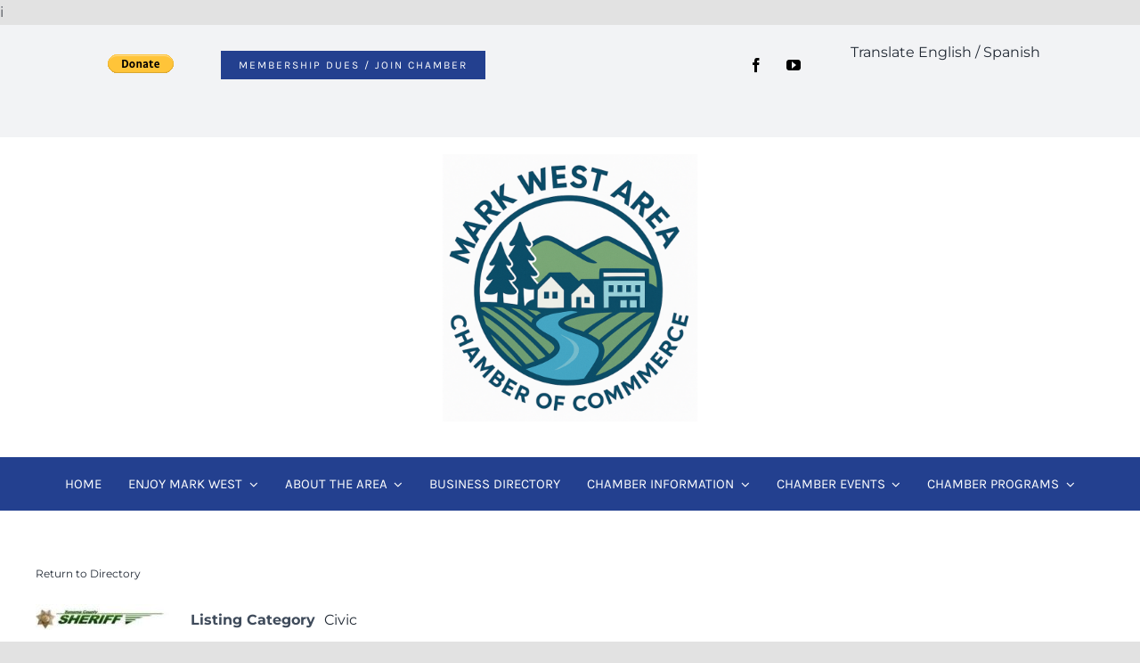

--- FILE ---
content_type: text/html; charset=UTF-8
request_url: https://markwest.org/business-directory/sonoma-county-sheriffs-office/
body_size: 15311
content:
<!DOCTYPE html>
<html class="avada-html-layout-wide avada-html-header-position-top" lang="en-US" prefix="og: http://ogp.me/ns# fb: http://ogp.me/ns/fb#">
<head>
	<meta http-equiv="X-UA-Compatible" content="IE=edge" />
	<meta http-equiv="Content-Type" content="text/html; charset=utf-8"/>
	<meta name="viewport" content="width=device-width, initial-scale=1" />
	<title>Sonoma County Sheriff&#8217;s Office &#8211; Mark West Chamber</title>
<meta name='robots' content='max-image-preview:large' />
<script>window._wca = window._wca || [];</script>
<link rel='dns-prefetch' href='//translate.google.com' />
<link rel='dns-prefetch' href='//stats.wp.com' />
<link rel="alternate" type="application/rss+xml" title="Mark West Chamber &raquo; Feed" href="https://markwest.org/feed/" />
<link rel="alternate" type="application/rss+xml" title="Mark West Chamber &raquo; Comments Feed" href="https://markwest.org/comments/feed/" />
<link rel="alternate" type="text/calendar" title="Mark West Chamber &raquo; iCal Feed" href="https://markwest.org/events/?ical=1" />
								<link rel="icon" href="https://markwest.org/wp-content/uploads/2021/10/mwc-favicon-1.png" type="image/png" />
		
		
		
				<link rel="alternate" title="oEmbed (JSON)" type="application/json+oembed" href="https://markwest.org/wp-json/oembed/1.0/embed?url=https%3A%2F%2Fmarkwest.org%2Fbusiness-directory%2Fsonoma-county-sheriffs-office%2F" />
<link rel="alternate" title="oEmbed (XML)" type="text/xml+oembed" href="https://markwest.org/wp-json/oembed/1.0/embed?url=https%3A%2F%2Fmarkwest.org%2Fbusiness-directory%2Fsonoma-county-sheriffs-office%2F&#038;format=xml" />
				
		<meta property="og:locale" content="en_US"/>
		<meta property="og:type" content="article"/>
		<meta property="og:site_name" content="Mark West Chamber"/>
		<meta property="og:title" content="  Sonoma County Sheriff&#8217;s Office"/>
				<meta property="og:url" content="https://markwest.org/business-directory/sonoma-county-sheriffs-office/"/>
													<meta property="article:modified_time" content="2021-07-02T21:06:45+00:00"/>
											<meta property="og:image" content="https://markwest.org/wp-content/uploads/2021/07/soco-sheriffs.jpg"/>
		<meta property="og:image:width" content="272"/>
		<meta property="og:image:height" content="53"/>
		<meta property="og:image:type" content="image/jpeg"/>
				<style id='wp-img-auto-sizes-contain-inline-css' type='text/css'>
img:is([sizes=auto i],[sizes^="auto," i]){contain-intrinsic-size:3000px 1500px}
/*# sourceURL=wp-img-auto-sizes-contain-inline-css */
</style>
<link rel='stylesheet' id='google-language-translator-css' href='https://markwest.org/wp-content/plugins/google-language-translator/css/style.css?ver=6.0.20' type='text/css' media='' />
<style id='woocommerce-inline-inline-css' type='text/css'>
.woocommerce form .form-row .required { visibility: visible; }
/*# sourceURL=woocommerce-inline-inline-css */
</style>
<link rel='stylesheet' id='brands-styles-css' href='https://markwest.org/wp-content/plugins/woocommerce/assets/css/brands.css?ver=10.3.7' type='text/css' media='all' />
<link rel='stylesheet' id='wpbdp-widgets-css' href='https://markwest.org/wp-content/plugins/business-directory-plugin/assets/css/widgets.min.css?ver=6.4.20' type='text/css' media='all' />
<link rel='stylesheet' id='wpbdp-base-css-css' href='https://markwest.org/wp-content/plugins/business-directory-plugin/assets/css/wpbdp.min.css?ver=6.4.20' type='text/css' media='all' />
<style id='wpbdp-base-css-inline-css' type='text/css'>
html,body{--bd-main-color:#32373c;--bd-main-color-20:#569AF633;--bd-main-color-8:#569AF614;--bd-thumbnail-width:150px;--bd-thumbnail-height:150px;--bd-button-text-color:#fff;--bd-button-bg-color:#32373c;--bd-button-padding-left:calc(1.333em + 2px);--bd-button-padding-top:calc(0.667em + 2px);}.wpbdp-with-button-styles .wpbdp-checkout-submit input[type="submit"],.wpbdp-with-button-styles .wpbdp-ratings-reviews input[type="submit"],.wpbdp-with-button-styles .comment-form input[type="submit"],.wpbdp-with-button-styles .wpbdp-main-box input[type="submit"],.wpbdp-with-button-styles .listing-actions a.wpbdp-button,.wpbdp-with-button-styles .wpbdp-button-secondary,.wpbdp-with-button-styles .wpbdp-button{padding-left: calc(1.333em + 2px);padding-right: calc(1.333em + 2px);}
.wpbdp-plan-action input[type=radio]+ label span:before{content:'Select';}.wpbdp-plan-action input[type=radio]:checked + label span:before{content:'Selected';}
/*# sourceURL=wpbdp-base-css-inline-css */
</style>
<link rel='stylesheet' id='default-styles.min-css' href='https://markwest.org/wp-content/plugins/business-directory-plugin/themes/default/assets/styles.min.css?ver=6.4.20' type='text/css' media='all' />
<link rel='stylesheet' id='fusion-dynamic-css-css' href='https://markwest.org/wp-content/uploads/fusion-styles/1f5e5be3b630f9d3c7fa4668ade90b00.min.css?ver=3.14.2' type='text/css' media='all' />
<script type="text/javascript" src="https://markwest.org/wp-includes/js/jquery/jquery.min.js?ver=3.7.1" id="jquery-core-js"></script>
<script type="text/javascript" src="https://markwest.org/wp-includes/js/jquery/jquery-migrate.min.js?ver=3.4.1" id="jquery-migrate-js"></script>
<script type="text/javascript" src="https://markwest.org/wp-content/plugins/woocommerce/assets/js/jquery-blockui/jquery.blockUI.min.js?ver=2.7.0-wc.10.3.7" id="wc-jquery-blockui-js" defer="defer" data-wp-strategy="defer"></script>
<script type="text/javascript" id="wc-add-to-cart-js-extra">
/* <![CDATA[ */
var wc_add_to_cart_params = {"ajax_url":"/wp-admin/admin-ajax.php","wc_ajax_url":"/?wc-ajax=%%endpoint%%","i18n_view_cart":"View cart","cart_url":"https://markwest.org","is_cart":"","cart_redirect_after_add":"no"};
//# sourceURL=wc-add-to-cart-js-extra
/* ]]> */
</script>
<script type="text/javascript" src="https://markwest.org/wp-content/plugins/woocommerce/assets/js/frontend/add-to-cart.min.js?ver=10.3.7" id="wc-add-to-cart-js" defer="defer" data-wp-strategy="defer"></script>
<script type="text/javascript" src="https://markwest.org/wp-content/plugins/woocommerce/assets/js/js-cookie/js.cookie.min.js?ver=2.1.4-wc.10.3.7" id="wc-js-cookie-js" defer="defer" data-wp-strategy="defer"></script>
<script type="text/javascript" id="woocommerce-js-extra">
/* <![CDATA[ */
var woocommerce_params = {"ajax_url":"/wp-admin/admin-ajax.php","wc_ajax_url":"/?wc-ajax=%%endpoint%%","i18n_password_show":"Show password","i18n_password_hide":"Hide password"};
//# sourceURL=woocommerce-js-extra
/* ]]> */
</script>
<script type="text/javascript" src="https://markwest.org/wp-content/plugins/woocommerce/assets/js/frontend/woocommerce.min.js?ver=10.3.7" id="woocommerce-js" defer="defer" data-wp-strategy="defer"></script>
<script type="text/javascript" id="WCPAY_ASSETS-js-extra">
/* <![CDATA[ */
var wcpayAssets = {"url":"https://markwest.org/wp-content/plugins/woocommerce-payments/dist/"};
//# sourceURL=WCPAY_ASSETS-js-extra
/* ]]> */
</script>
<script type="text/javascript" src="https://stats.wp.com/s-202603.js" id="woocommerce-analytics-js" defer="defer" data-wp-strategy="defer"></script>
<link rel="https://api.w.org/" href="https://markwest.org/wp-json/" /><link rel="alternate" title="JSON" type="application/json" href="https://markwest.org/wp-json/wp/v2/wpbdp_listing/1032" /><link rel="EditURI" type="application/rsd+xml" title="RSD" href="https://markwest.org/xmlrpc.php?rsd" />
<meta name="generator" content="WordPress 6.9" />
<meta name="generator" content="WooCommerce 10.3.7" />
<link rel="canonical" href="https://markwest.org/business-directory/sonoma-county-sheriffs-office/" />
<link rel='shortlink' href='https://markwest.org/?p=1032' />
<style>p.hello{font-size:12px;color:darkgray;}#google_language_translator,#flags{text-align:left;}#google_language_translator{clear:both;}#flags{width:165px;}#flags a{display:inline-block;margin-right:2px;}#google_language_translator{width:auto!important;}div.skiptranslate.goog-te-gadget{display:inline!important;}.goog-tooltip{display: none!important;}.goog-tooltip:hover{display: none!important;}.goog-text-highlight{background-color:transparent!important;border:none!important;box-shadow:none!important;}#google_language_translator select.goog-te-combo{color:#32373c;}#google_language_translator{color:transparent;}body{top:0px!important;}#goog-gt-{display:none!important;}font font{background-color:transparent!important;box-shadow:none!important;position:initial!important;}#glt-translate-trigger{left:20px;right:auto;}#glt-translate-trigger > span{color:#ffffff;}#glt-translate-trigger{background:#f89406;}.goog-te-gadget .goog-te-combo{width:100%;}</style><meta name="tec-api-version" content="v1"><meta name="tec-api-origin" content="https://markwest.org"><link rel="alternate" href="https://markwest.org/wp-json/tribe/events/v1/" />	<style>img#wpstats{display:none}</style>
		<link rel="preload" href="https://markwest.org/wp-content/themes/Avada/includes/lib/assets/fonts/icomoon/awb-icons.woff" as="font" type="font/woff" crossorigin><link rel="preload" href="//markwest.org/wp-content/themes/Avada/includes/lib/assets/fonts/fontawesome/webfonts/fa-brands-400.woff2" as="font" type="font/woff2" crossorigin><link rel="preload" href="//markwest.org/wp-content/themes/Avada/includes/lib/assets/fonts/fontawesome/webfonts/fa-regular-400.woff2" as="font" type="font/woff2" crossorigin><link rel="preload" href="//markwest.org/wp-content/themes/Avada/includes/lib/assets/fonts/fontawesome/webfonts/fa-solid-900.woff2" as="font" type="font/woff2" crossorigin><style type="text/css" id="css-fb-visibility">@media screen and (max-width: 640px){.fusion-no-small-visibility{display:none !important;}body .sm-text-align-center{text-align:center !important;}body .sm-text-align-left{text-align:left !important;}body .sm-text-align-right{text-align:right !important;}body .sm-flex-align-center{justify-content:center !important;}body .sm-flex-align-flex-start{justify-content:flex-start !important;}body .sm-flex-align-flex-end{justify-content:flex-end !important;}body .sm-mx-auto{margin-left:auto !important;margin-right:auto !important;}body .sm-ml-auto{margin-left:auto !important;}body .sm-mr-auto{margin-right:auto !important;}body .fusion-absolute-position-small{position:absolute;top:auto;width:100%;}.awb-sticky.awb-sticky-small{ position: sticky; top: var(--awb-sticky-offset,0); }}@media screen and (min-width: 641px) and (max-width: 1024px){.fusion-no-medium-visibility{display:none !important;}body .md-text-align-center{text-align:center !important;}body .md-text-align-left{text-align:left !important;}body .md-text-align-right{text-align:right !important;}body .md-flex-align-center{justify-content:center !important;}body .md-flex-align-flex-start{justify-content:flex-start !important;}body .md-flex-align-flex-end{justify-content:flex-end !important;}body .md-mx-auto{margin-left:auto !important;margin-right:auto !important;}body .md-ml-auto{margin-left:auto !important;}body .md-mr-auto{margin-right:auto !important;}body .fusion-absolute-position-medium{position:absolute;top:auto;width:100%;}.awb-sticky.awb-sticky-medium{ position: sticky; top: var(--awb-sticky-offset,0); }}@media screen and (min-width: 1025px){.fusion-no-large-visibility{display:none !important;}body .lg-text-align-center{text-align:center !important;}body .lg-text-align-left{text-align:left !important;}body .lg-text-align-right{text-align:right !important;}body .lg-flex-align-center{justify-content:center !important;}body .lg-flex-align-flex-start{justify-content:flex-start !important;}body .lg-flex-align-flex-end{justify-content:flex-end !important;}body .lg-mx-auto{margin-left:auto !important;margin-right:auto !important;}body .lg-ml-auto{margin-left:auto !important;}body .lg-mr-auto{margin-right:auto !important;}body .fusion-absolute-position-large{position:absolute;top:auto;width:100%;}.awb-sticky.awb-sticky-large{ position: sticky; top: var(--awb-sticky-offset,0); }}</style>	<noscript><style>.woocommerce-product-gallery{ opacity: 1 !important; }</style></noscript>
	
<!-- Google tag (gtag.js) -->
<script async src="https://www.googletagmanager.com/gtag/js?id=G-148TK7X4FL"></script>
<script>
  window.dataLayer = window.dataLayer || [];
  function gtag(){dataLayer.push(arguments);}
  gtag('js', new Date());

  gtag('config', 'G-148TK7X4FL');
</script>

<script type="text/javascript">
    (function(c,l,a,r,i,t,y){
        c[a]=c[a]||function(){(c[a].q=c[a].q||[]).push(arguments)};
        t=l.createElement(r);t.async=1;t.src="https://www.clarity.ms/tag/"+i;
        y=l.getElementsByTagName(r)[0];y.parentNode.insertBefore(t,y);
    })(window, document, "clarity", "script", "lyo9lqe6ce");
</script>
		<style type="text/css" id="wp-custom-css">
			div#gform_confirmation_message_2 {
    text-align: center !important;
    color: white !important;
}
.ctct-form-embed.form_0 .ctct-form-defaults {
    background-color: transparent !important;
}

p.ctct-gdpr-text{color: white !important;}

label#email_address_label_0 {
	color: white !important;
}
h2.ctct-form-header.fusion-responsive-typography-calculated {
    color: white !important;
	text-align: center !important;
}

p.ctct-form-text {
    color: white !important;
	text-align: center !important;
}

form#tribe-tickets__tickets-form {
    margin: 0 auto;
    max-width: 800px;
}		</style>
				<script type="text/javascript">
			var doc = document.documentElement;
			doc.setAttribute( 'data-useragent', navigator.userAgent );
		</script>
		
	i<style id='global-styles-inline-css' type='text/css'>
:root{--wp--preset--aspect-ratio--square: 1;--wp--preset--aspect-ratio--4-3: 4/3;--wp--preset--aspect-ratio--3-4: 3/4;--wp--preset--aspect-ratio--3-2: 3/2;--wp--preset--aspect-ratio--2-3: 2/3;--wp--preset--aspect-ratio--16-9: 16/9;--wp--preset--aspect-ratio--9-16: 9/16;--wp--preset--color--black: #000000;--wp--preset--color--cyan-bluish-gray: #abb8c3;--wp--preset--color--white: #ffffff;--wp--preset--color--pale-pink: #f78da7;--wp--preset--color--vivid-red: #cf2e2e;--wp--preset--color--luminous-vivid-orange: #ff6900;--wp--preset--color--luminous-vivid-amber: #fcb900;--wp--preset--color--light-green-cyan: #7bdcb5;--wp--preset--color--vivid-green-cyan: #00d084;--wp--preset--color--pale-cyan-blue: #8ed1fc;--wp--preset--color--vivid-cyan-blue: #0693e3;--wp--preset--color--vivid-purple: #9b51e0;--wp--preset--color--awb-color-1: rgba(255,255,255,1);--wp--preset--color--awb-color-2: rgba(249,249,251,1);--wp--preset--color--awb-color-3: rgba(242,243,245,1);--wp--preset--color--awb-color-4: rgba(226,226,226,1);--wp--preset--color--awb-color-5: rgba(58,91,170,1);--wp--preset--color--awb-color-6: rgba(74,78,87,1);--wp--preset--color--awb-color-7: rgba(51,51,51,1);--wp--preset--color--awb-color-8: rgba(33,41,52,1);--wp--preset--color--awb-color-custom-10: rgba(101,188,123,1);--wp--preset--color--awb-color-custom-11: rgba(35,64,143,1);--wp--preset--color--awb-color-custom-12: rgba(116,116,116,1);--wp--preset--color--awb-color-custom-13: rgba(255,255,255,0.8);--wp--preset--color--awb-color-custom-14: rgba(158,160,164,1);--wp--preset--color--awb-color-custom-15: rgba(242,243,245,0.7);--wp--preset--color--awb-color-custom-16: rgba(29,36,45,1);--wp--preset--color--awb-color-custom-17: rgba(242,243,245,0.8);--wp--preset--color--awb-color-custom-18: rgba(38,48,62,1);--wp--preset--gradient--vivid-cyan-blue-to-vivid-purple: linear-gradient(135deg,rgb(6,147,227) 0%,rgb(155,81,224) 100%);--wp--preset--gradient--light-green-cyan-to-vivid-green-cyan: linear-gradient(135deg,rgb(122,220,180) 0%,rgb(0,208,130) 100%);--wp--preset--gradient--luminous-vivid-amber-to-luminous-vivid-orange: linear-gradient(135deg,rgb(252,185,0) 0%,rgb(255,105,0) 100%);--wp--preset--gradient--luminous-vivid-orange-to-vivid-red: linear-gradient(135deg,rgb(255,105,0) 0%,rgb(207,46,46) 100%);--wp--preset--gradient--very-light-gray-to-cyan-bluish-gray: linear-gradient(135deg,rgb(238,238,238) 0%,rgb(169,184,195) 100%);--wp--preset--gradient--cool-to-warm-spectrum: linear-gradient(135deg,rgb(74,234,220) 0%,rgb(151,120,209) 20%,rgb(207,42,186) 40%,rgb(238,44,130) 60%,rgb(251,105,98) 80%,rgb(254,248,76) 100%);--wp--preset--gradient--blush-light-purple: linear-gradient(135deg,rgb(255,206,236) 0%,rgb(152,150,240) 100%);--wp--preset--gradient--blush-bordeaux: linear-gradient(135deg,rgb(254,205,165) 0%,rgb(254,45,45) 50%,rgb(107,0,62) 100%);--wp--preset--gradient--luminous-dusk: linear-gradient(135deg,rgb(255,203,112) 0%,rgb(199,81,192) 50%,rgb(65,88,208) 100%);--wp--preset--gradient--pale-ocean: linear-gradient(135deg,rgb(255,245,203) 0%,rgb(182,227,212) 50%,rgb(51,167,181) 100%);--wp--preset--gradient--electric-grass: linear-gradient(135deg,rgb(202,248,128) 0%,rgb(113,206,126) 100%);--wp--preset--gradient--midnight: linear-gradient(135deg,rgb(2,3,129) 0%,rgb(40,116,252) 100%);--wp--preset--font-size--small: 12px;--wp--preset--font-size--medium: 20px;--wp--preset--font-size--large: 24px;--wp--preset--font-size--x-large: 42px;--wp--preset--font-size--normal: 16px;--wp--preset--font-size--xlarge: 32px;--wp--preset--font-size--huge: 48px;--wp--preset--spacing--20: 0.44rem;--wp--preset--spacing--30: 0.67rem;--wp--preset--spacing--40: 1rem;--wp--preset--spacing--50: 1.5rem;--wp--preset--spacing--60: 2.25rem;--wp--preset--spacing--70: 3.38rem;--wp--preset--spacing--80: 5.06rem;--wp--preset--shadow--natural: 6px 6px 9px rgba(0, 0, 0, 0.2);--wp--preset--shadow--deep: 12px 12px 50px rgba(0, 0, 0, 0.4);--wp--preset--shadow--sharp: 6px 6px 0px rgba(0, 0, 0, 0.2);--wp--preset--shadow--outlined: 6px 6px 0px -3px rgb(255, 255, 255), 6px 6px rgb(0, 0, 0);--wp--preset--shadow--crisp: 6px 6px 0px rgb(0, 0, 0);}:where(.is-layout-flex){gap: 0.5em;}:where(.is-layout-grid){gap: 0.5em;}body .is-layout-flex{display: flex;}.is-layout-flex{flex-wrap: wrap;align-items: center;}.is-layout-flex > :is(*, div){margin: 0;}body .is-layout-grid{display: grid;}.is-layout-grid > :is(*, div){margin: 0;}:where(.wp-block-columns.is-layout-flex){gap: 2em;}:where(.wp-block-columns.is-layout-grid){gap: 2em;}:where(.wp-block-post-template.is-layout-flex){gap: 1.25em;}:where(.wp-block-post-template.is-layout-grid){gap: 1.25em;}.has-black-color{color: var(--wp--preset--color--black) !important;}.has-cyan-bluish-gray-color{color: var(--wp--preset--color--cyan-bluish-gray) !important;}.has-white-color{color: var(--wp--preset--color--white) !important;}.has-pale-pink-color{color: var(--wp--preset--color--pale-pink) !important;}.has-vivid-red-color{color: var(--wp--preset--color--vivid-red) !important;}.has-luminous-vivid-orange-color{color: var(--wp--preset--color--luminous-vivid-orange) !important;}.has-luminous-vivid-amber-color{color: var(--wp--preset--color--luminous-vivid-amber) !important;}.has-light-green-cyan-color{color: var(--wp--preset--color--light-green-cyan) !important;}.has-vivid-green-cyan-color{color: var(--wp--preset--color--vivid-green-cyan) !important;}.has-pale-cyan-blue-color{color: var(--wp--preset--color--pale-cyan-blue) !important;}.has-vivid-cyan-blue-color{color: var(--wp--preset--color--vivid-cyan-blue) !important;}.has-vivid-purple-color{color: var(--wp--preset--color--vivid-purple) !important;}.has-black-background-color{background-color: var(--wp--preset--color--black) !important;}.has-cyan-bluish-gray-background-color{background-color: var(--wp--preset--color--cyan-bluish-gray) !important;}.has-white-background-color{background-color: var(--wp--preset--color--white) !important;}.has-pale-pink-background-color{background-color: var(--wp--preset--color--pale-pink) !important;}.has-vivid-red-background-color{background-color: var(--wp--preset--color--vivid-red) !important;}.has-luminous-vivid-orange-background-color{background-color: var(--wp--preset--color--luminous-vivid-orange) !important;}.has-luminous-vivid-amber-background-color{background-color: var(--wp--preset--color--luminous-vivid-amber) !important;}.has-light-green-cyan-background-color{background-color: var(--wp--preset--color--light-green-cyan) !important;}.has-vivid-green-cyan-background-color{background-color: var(--wp--preset--color--vivid-green-cyan) !important;}.has-pale-cyan-blue-background-color{background-color: var(--wp--preset--color--pale-cyan-blue) !important;}.has-vivid-cyan-blue-background-color{background-color: var(--wp--preset--color--vivid-cyan-blue) !important;}.has-vivid-purple-background-color{background-color: var(--wp--preset--color--vivid-purple) !important;}.has-black-border-color{border-color: var(--wp--preset--color--black) !important;}.has-cyan-bluish-gray-border-color{border-color: var(--wp--preset--color--cyan-bluish-gray) !important;}.has-white-border-color{border-color: var(--wp--preset--color--white) !important;}.has-pale-pink-border-color{border-color: var(--wp--preset--color--pale-pink) !important;}.has-vivid-red-border-color{border-color: var(--wp--preset--color--vivid-red) !important;}.has-luminous-vivid-orange-border-color{border-color: var(--wp--preset--color--luminous-vivid-orange) !important;}.has-luminous-vivid-amber-border-color{border-color: var(--wp--preset--color--luminous-vivid-amber) !important;}.has-light-green-cyan-border-color{border-color: var(--wp--preset--color--light-green-cyan) !important;}.has-vivid-green-cyan-border-color{border-color: var(--wp--preset--color--vivid-green-cyan) !important;}.has-pale-cyan-blue-border-color{border-color: var(--wp--preset--color--pale-cyan-blue) !important;}.has-vivid-cyan-blue-border-color{border-color: var(--wp--preset--color--vivid-cyan-blue) !important;}.has-vivid-purple-border-color{border-color: var(--wp--preset--color--vivid-purple) !important;}.has-vivid-cyan-blue-to-vivid-purple-gradient-background{background: var(--wp--preset--gradient--vivid-cyan-blue-to-vivid-purple) !important;}.has-light-green-cyan-to-vivid-green-cyan-gradient-background{background: var(--wp--preset--gradient--light-green-cyan-to-vivid-green-cyan) !important;}.has-luminous-vivid-amber-to-luminous-vivid-orange-gradient-background{background: var(--wp--preset--gradient--luminous-vivid-amber-to-luminous-vivid-orange) !important;}.has-luminous-vivid-orange-to-vivid-red-gradient-background{background: var(--wp--preset--gradient--luminous-vivid-orange-to-vivid-red) !important;}.has-very-light-gray-to-cyan-bluish-gray-gradient-background{background: var(--wp--preset--gradient--very-light-gray-to-cyan-bluish-gray) !important;}.has-cool-to-warm-spectrum-gradient-background{background: var(--wp--preset--gradient--cool-to-warm-spectrum) !important;}.has-blush-light-purple-gradient-background{background: var(--wp--preset--gradient--blush-light-purple) !important;}.has-blush-bordeaux-gradient-background{background: var(--wp--preset--gradient--blush-bordeaux) !important;}.has-luminous-dusk-gradient-background{background: var(--wp--preset--gradient--luminous-dusk) !important;}.has-pale-ocean-gradient-background{background: var(--wp--preset--gradient--pale-ocean) !important;}.has-electric-grass-gradient-background{background: var(--wp--preset--gradient--electric-grass) !important;}.has-midnight-gradient-background{background: var(--wp--preset--gradient--midnight) !important;}.has-small-font-size{font-size: var(--wp--preset--font-size--small) !important;}.has-medium-font-size{font-size: var(--wp--preset--font-size--medium) !important;}.has-large-font-size{font-size: var(--wp--preset--font-size--large) !important;}.has-x-large-font-size{font-size: var(--wp--preset--font-size--x-large) !important;}
/*# sourceURL=global-styles-inline-css */
</style>
</head>

<body class="wp-singular wpbdp_listing-template-default single single-wpbdp_listing postid-1032 wp-theme-Avada theme-Avada woocommerce-no-js tribe-no-js fusion-image-hovers fusion-pagination-sizing fusion-button_type-flat fusion-button_span-no fusion-button_gradient-linear avada-image-rollover-circle-yes avada-image-rollover-no wpbdp-with-button-styles business-directory wpbdp-view-show_listing wpbdp-wp-theme-Avada wpbdp-theme-default fusion-body ltr fusion-sticky-header no-tablet-sticky-header no-mobile-sticky-header no-mobile-slidingbar no-mobile-totop fusion-disable-outline fusion-sub-menu-fade mobile-logo-pos-left layout-wide-mode avada-has-boxed-modal-shadow- layout-scroll-offset-full avada-has-zero-margin-offset-top fusion-top-header menu-text-align-center fusion-woo-product-design-classic fusion-woo-shop-page-columns-4 fusion-woo-related-columns-4 fusion-woo-archive-page-columns-3 avada-has-woo-gallery-disabled woo-sale-badge-circle woo-outofstock-badge-top_bar mobile-menu-design-classic fusion-show-pagination-text fusion-header-layout-v3 avada-responsive avada-footer-fx-none avada-menu-highlight-style-bar fusion-search-form-clean fusion-main-menu-search-overlay fusion-avatar-circle avada-dropdown-styles avada-blog-layout-large avada-blog-archive-layout-large avada-ec-not-100-width avada-ec-meta-layout-sidebar avada-header-shadow-no avada-menu-icon-position-left avada-has-megamenu-shadow avada-has-mobile-menu-search avada-has-main-nav-search-icon avada-has-breadcrumb-mobile-hidden avada-has-titlebar-hide avada-header-border-color-full-transparent avada-has-transparent-timeline_color avada-has-pagination-width_height avada-flyout-menu-direction-fade avada-ec-views-v2" data-awb-post-id="1032">
		<a class="skip-link screen-reader-text" href="#content">Skip to content</a>

	<div id="boxed-wrapper">
		
		<div id="wrapper" class="fusion-wrapper">
			<div id="home" style="position:relative;top:-1px;"></div>
												<div class="fusion-tb-header"><div class="fusion-fullwidth fullwidth-box fusion-builder-row-1 fusion-flex-container nonhundred-percent-fullwidth non-hundred-percent-height-scrolling" style="--awb-border-radius-top-left:0px;--awb-border-radius-top-right:0px;--awb-border-radius-bottom-right:0px;--awb-border-radius-bottom-left:0px;--awb-padding-top:16px;--awb-padding-bottom:26px;--awb-background-color:#f2f3f5;--awb-flex-wrap:wrap;" ><div class="fusion-builder-row fusion-row fusion-flex-align-items-flex-start fusion-flex-content-wrap" style="max-width:1248px;margin-left: calc(-4% / 2 );margin-right: calc(-4% / 2 );"><div class="fusion-layout-column fusion_builder_column fusion-builder-column-0 fusion_builder_column_1_6 1_6 fusion-flex-column" style="--awb-bg-size:cover;--awb-width-large:16.666666666667%;--awb-margin-top-large:13px;--awb-spacing-right-large:11.52%;--awb-margin-bottom-large:0px;--awb-spacing-left-large:11.52%;--awb-width-medium:16.666666666667%;--awb-order-medium:0;--awb-spacing-right-medium:11.52%;--awb-spacing-left-medium:11.52%;--awb-width-small:20%;--awb-order-small:0;--awb-spacing-right-small:9.6%;--awb-spacing-left-small:9.6%;"><div class="fusion-column-wrapper fusion-column-has-shadow fusion-flex-justify-content-flex-start fusion-content-layout-column"><form action="https://www.paypal.com/donate" align="right" method="post" target="_top">
<input type="hidden" name="hosted_button_id" value="ASL6TFPVGKW76" />
<input type="image" src="https://www.paypalobjects.com/en_US/i/btn/btn_donate_SM.gif" border="0" name="submit" title="PayPal - The safer, easier way to pay online!" alt="Donate with PayPal button" />
<img class="lazyload" decoding="async" alt="" border="0" src="data:image/svg+xml,%3Csvg%20xmlns%3D%27http%3A%2F%2Fwww.w3.org%2F2000%2Fsvg%27%20width%3D%271%27%20height%3D%271%27%20viewBox%3D%270%200%201%201%27%3E%3Crect%20width%3D%271%27%20height%3D%271%27%20fill-opacity%3D%220%22%2F%3E%3C%2Fsvg%3E" data-orig-src="https://www.paypal.com/en_US/i/scr/pixel.gif" width="1" height="1" />
</form>
</div></div><div class="fusion-layout-column fusion_builder_column fusion-builder-column-1 fusion_builder_column_2_5 2_5 fusion-flex-column" style="--awb-bg-size:cover;--awb-width-large:40%;--awb-margin-top-large:13px;--awb-spacing-right-large:4.8%;--awb-margin-bottom-large:0px;--awb-spacing-left-large:4.8%;--awb-width-medium:40%;--awb-order-medium:0;--awb-spacing-right-medium:4.8%;--awb-spacing-left-medium:4.8%;--awb-width-small:60%;--awb-order-small:0;--awb-spacing-right-small:3.2%;--awb-spacing-left-small:3.2%;"><div class="fusion-column-wrapper fusion-column-has-shadow fusion-flex-justify-content-flex-start fusion-content-layout-column"><div style="text-align:left;"><a class="fusion-button button-flat button-small button-default fusion-button-default button-1 fusion-button-default-span fusion-button-default-type" target="_self" href="https://markwest.org/membership-dues/"><span class="fusion-button-text">Membership Dues / join chamber</span></a></div></div></div><div class="fusion-layout-column fusion_builder_column fusion-builder-column-2 fusion_builder_column_1_6 1_6 fusion-flex-column fusion-no-small-visibility" style="--awb-padding-top:13px;--awb-bg-size:cover;--awb-width-large:16.666666666667%;--awb-margin-top-large:0px;--awb-spacing-right-large:11.52%;--awb-margin-bottom-large:0px;--awb-spacing-left-large:15.552%;--awb-width-medium:16.666666666667%;--awb-order-medium:0;--awb-spacing-right-medium:11.52%;--awb-spacing-left-medium:15.552%;--awb-width-small:25%;--awb-order-small:0;--awb-spacing-right-small:7.68%;--awb-spacing-left-small:10.368%;"><div class="fusion-column-wrapper fusion-column-has-shadow fusion-flex-justify-content-flex-start fusion-content-layout-column"><div class="fusion-social-links fusion-social-links-1" style="--awb-margin-top:0px;--awb-margin-right:0px;--awb-margin-bottom:0px;--awb-margin-left:0px;--awb-alignment:right;--awb-box-border-top:0px;--awb-box-border-right:0px;--awb-box-border-bottom:0px;--awb-box-border-left:0px;--awb-icon-colors-hover:rgba(158,160,164,0.8);--awb-box-colors-hover:rgba(242,243,245,0.8);--awb-box-border-color:var(--awb-color3);--awb-box-border-color-hover:var(--awb-color4);"><div class="fusion-social-networks boxed-icons color-type-custom"><div class="fusion-social-networks-wrapper"><a class="fusion-social-network-icon fusion-tooltip fusion-facebook awb-icon-facebook" style="color:black;font-size:16px;width:16px;background-color:#f2f3f5;border-color:#f2f3f5;border-radius:4px;" data-placement="bottom" data-title="Facebook" data-toggle="tooltip" title="Facebook" aria-label="facebook" target="_blank" rel="noopener noreferrer" href="https://www.facebook.com/MarkWestAreaChamber/"></a><a class="fusion-social-network-icon fusion-tooltip fusion-youtube awb-icon-youtube" style="color:black;font-size:16px;width:16px;background-color:#f2f3f5;border-color:#f2f3f5;border-radius:4px;" data-placement="bottom" data-title="YouTube" data-toggle="tooltip" title="YouTube" aria-label="youtube" target="_blank" rel="noopener noreferrer" href="https://www.youtube.com/channel/UCNMXTHT0XaWzI4hy-2feJ4A"></a></div></div></div></div></div><div class="fusion-layout-column fusion_builder_column fusion-builder-column-3 fusion_builder_column_1_4 1_4 fusion-flex-column" style="--awb-bg-size:cover;--awb-width-large:25%;--awb-margin-top-large:0px;--awb-spacing-right-large:7.68%;--awb-margin-bottom-large:20px;--awb-spacing-left-large:7.68%;--awb-width-medium:25%;--awb-order-medium:0;--awb-spacing-right-medium:7.68%;--awb-spacing-left-medium:7.68%;--awb-width-small:20%;--awb-order-small:0;--awb-spacing-right-small:9.6%;--awb-spacing-left-small:9.6%;"><div class="fusion-column-wrapper fusion-column-has-shadow fusion-flex-justify-content-flex-start fusion-content-layout-column"><nav class="awb-menu awb-menu_row awb-menu_em-hover mobile-mode-collapse-to-button awb-menu_icons-left awb-menu_dc-yes mobile-trigger-fullwidth-off awb-menu_mobile-toggle awb-menu_indent-left mobile-size-full-absolute loading mega-menu-loading awb-menu_desktop awb-menu_dropdown awb-menu_expand-right awb-menu_transition-fade" style="--awb-text-transform:none;--awb-submenu-text-transform:none;--awb-main-justify-content:flex-start;--awb-mobile-nav-button-align-hor:flex-end;--awb-mobile-justify:flex-start;--awb-mobile-caret-left:auto;--awb-mobile-caret-right:0;--awb-fusion-font-family-typography:inherit;--awb-fusion-font-style-typography:normal;--awb-fusion-font-weight-typography:400;--awb-fusion-font-family-submenu-typography:inherit;--awb-fusion-font-style-submenu-typography:normal;--awb-fusion-font-weight-submenu-typography:400;--awb-fusion-font-family-mobile-typography:inherit;--awb-fusion-font-style-mobile-typography:normal;--awb-fusion-font-weight-mobile-typography:400;" aria-label="Top Bar" data-breakpoint="1024" data-count="0" data-transition-type="fade" data-transition-time="300" data-expand="right"><button type="button" class="awb-menu__m-toggle awb-menu__m-toggle_no-text" aria-expanded="false" aria-controls="menu-top-bar"><span class="awb-menu__m-toggle-inner"><span class="collapsed-nav-text"><span class="screen-reader-text">Toggle Navigation</span></span><span class="awb-menu__m-collapse-icon awb-menu__m-collapse-icon_no-text"><span class="awb-menu__m-collapse-icon-open awb-menu__m-collapse-icon-open_no-text fa-bars fas"></span><span class="awb-menu__m-collapse-icon-close awb-menu__m-collapse-icon-close_no-text fa-times fas"></span></span></span></button><ul id="menu-top-bar" class="fusion-menu awb-menu__main-ul awb-menu__main-ul_row"><li  id="menu-item-1205"  class="menu-item menu-item-type-custom menu-item-object-custom menu-item-1205 awb-menu__li awb-menu__main-li awb-menu__main-li_regular"  data-item-id="1205"><span class="awb-menu__main-background-default awb-menu__main-background-default_fade"></span><span class="awb-menu__main-background-active awb-menu__main-background-active_fade"></span><a href='#' class='nturl notranslate es Spanish single-language flag' title='Spanish'>Translate English / Spanish</a></li></ul></nav></div></div></div></div><div class="fusion-fullwidth fullwidth-box fusion-builder-row-2 fusion-flex-container nonhundred-percent-fullwidth non-hundred-percent-height-scrolling" style="--awb-background-position:center bottom;--awb-border-radius-top-left:0px;--awb-border-radius-top-right:0px;--awb-border-radius-bottom-right:0px;--awb-border-radius-bottom-left:0px;--awb-padding-top:19px;--awb-padding-bottom:40px;--awb-background-color:#ffffff;--awb-flex-wrap:wrap;" ><div class="fusion-builder-row fusion-row fusion-flex-align-items-flex-start fusion-flex-justify-content-center fusion-flex-content-wrap" style="max-width:1248px;margin-left: calc(-4% / 2 );margin-right: calc(-4% / 2 );"><div class="fusion-layout-column fusion_builder_column fusion-builder-column-4 fusion-flex-column" style="--awb-bg-size:cover;--awb-width-large:84%;--awb-margin-top-large:0px;--awb-spacing-right-large:2.2857142857143%;--awb-margin-bottom-large:0px;--awb-spacing-left-large:2.2857142857143%;--awb-width-medium:84%;--awb-order-medium:0;--awb-spacing-right-medium:2.2857142857143%;--awb-spacing-left-medium:2.2857142857143%;--awb-width-small:83.333333333333%;--awb-order-small:0;--awb-spacing-right-small:2.304%;--awb-spacing-left-small:2.304%;"><div class="fusion-column-wrapper fusion-column-has-shadow fusion-flex-justify-content-flex-start fusion-content-layout-column"><div class="fusion-image-element " style="text-align:center;--awb-max-width:300px;--awb-caption-title-font-family:var(--h2_typography-font-family);--awb-caption-title-font-weight:var(--h2_typography-font-weight);--awb-caption-title-font-style:var(--h2_typography-font-style);--awb-caption-title-size:var(--h2_typography-font-size);--awb-caption-title-transform:var(--h2_typography-text-transform);--awb-caption-title-line-height:var(--h2_typography-line-height);--awb-caption-title-letter-spacing:var(--h2_typography-letter-spacing);"><span class=" fusion-imageframe imageframe-none imageframe-1 hover-type-none"><a class="fusion-no-lightbox" href="https://markwest.org/" target="_self" aria-label="MWACC Logo 2026"><img fetchpriority="high" decoding="async" width="300" height="300" src="https://markwest.org/wp-content/uploads/2026/01/MWACC-Logo-2026.png" data-orig-src="https://markwest.org/wp-content/uploads/2026/01/MWACC-Logo-2026-300x300.png" alt class="lazyload img-responsive wp-image-2426" srcset="data:image/svg+xml,%3Csvg%20xmlns%3D%27http%3A%2F%2Fwww.w3.org%2F2000%2Fsvg%27%20width%3D%271563%27%20height%3D%271563%27%20viewBox%3D%270%200%201563%201563%27%3E%3Crect%20width%3D%271563%27%20height%3D%271563%27%20fill-opacity%3D%220%22%2F%3E%3C%2Fsvg%3E" data-srcset="https://markwest.org/wp-content/uploads/2026/01/MWACC-Logo-2026-200x200.png 200w, https://markwest.org/wp-content/uploads/2026/01/MWACC-Logo-2026-400x400.png 400w, https://markwest.org/wp-content/uploads/2026/01/MWACC-Logo-2026-600x600.png 600w, https://markwest.org/wp-content/uploads/2026/01/MWACC-Logo-2026-800x800.png 800w, https://markwest.org/wp-content/uploads/2026/01/MWACC-Logo-2026-1200x1200.png 1200w, https://markwest.org/wp-content/uploads/2026/01/MWACC-Logo-2026.png 1563w" data-sizes="auto" data-orig-sizes="(max-width: 640px) 100vw, 1200px" /></a></span></div></div></div></div></div><div class="fusion-fullwidth fullwidth-box fusion-builder-row-3 fusion-flex-container nonhundred-percent-fullwidth non-hundred-percent-height-scrolling fusion-custom-z-index" style="--awb-border-radius-top-left:0px;--awb-border-radius-top-right:0px;--awb-border-radius-bottom-right:0px;--awb-border-radius-bottom-left:0px;--awb-z-index:509;--awb-background-color:#23408f;--awb-flex-wrap:wrap;" ><div class="fusion-builder-row fusion-row fusion-flex-align-items-flex-start fusion-flex-content-wrap" style="max-width:1248px;margin-left: calc(-4% / 2 );margin-right: calc(-4% / 2 );"><div class="fusion-layout-column fusion_builder_column fusion-builder-column-5 fusion_builder_column_1_1 1_1 fusion-flex-column" style="--awb-bg-size:cover;--awb-width-large:100%;--awb-margin-top-large:0px;--awb-spacing-right-large:1.92%;--awb-margin-bottom-large:0px;--awb-spacing-left-large:1.92%;--awb-width-medium:100%;--awb-order-medium:0;--awb-spacing-right-medium:1.92%;--awb-spacing-left-medium:1.92%;--awb-width-small:100%;--awb-order-small:0;--awb-spacing-right-small:1.92%;--awb-spacing-left-small:1.92%;"><div class="fusion-column-wrapper fusion-column-has-shadow fusion-flex-justify-content-flex-start fusion-content-layout-column"><nav class="awb-menu awb-menu_row awb-menu_em-hover mobile-mode-collapse-to-button awb-menu_icons-left awb-menu_dc-yes mobile-trigger-fullwidth-off awb-menu_mobile-toggle awb-menu_indent-left mobile-size-full-absolute loading mega-menu-loading awb-menu_desktop awb-menu_dropdown awb-menu_expand-right awb-menu_transition-fade" style="--awb-font-size:15px;--awb-text-transform:uppercase;--awb-gap:30px;--awb-justify-content:center;--awb-color:#ffffff;--awb-active-color:#b3cbe5;--awb-submenu-color:#ffffff;--awb-submenu-bg:#00245b;--awb-submenu-active-bg:#00245b;--awb-submenu-active-color:#b3cbe5;--awb-submenu-font-size:15px;--awb-submenu-text-transform:uppercase;--awb-main-justify-content:flex-start;--awb-mobile-nav-button-align-hor:flex-end;--awb-mobile-bg:#7bb0e7;--awb-mobile-color:#ffffff;--awb-mobile-active-bg:rgba(35,64,143,0.49);--awb-mobile-active-color:#303d7c;--awb-mobile-trigger-font-size:22px;--awb-trigger-padding-top:40px;--awb-trigger-padding-bottom:40px;--awb-mobile-trigger-color:#ffffff;--awb-mobile-trigger-background-color:rgba(255,255,255,0);--awb-mobile-justify:flex-start;--awb-mobile-caret-left:auto;--awb-mobile-caret-right:0;--awb-fusion-font-family-typography:&quot;Karla&quot;;--awb-fusion-font-style-typography:normal;--awb-fusion-font-weight-typography:400;--awb-fusion-font-family-submenu-typography:inherit;--awb-fusion-font-style-submenu-typography:normal;--awb-fusion-font-weight-submenu-typography:400;--awb-fusion-font-family-mobile-typography:inherit;--awb-fusion-font-style-mobile-typography:normal;--awb-fusion-font-weight-mobile-typography:400;" aria-label="Menu" data-breakpoint="1024" data-count="1" data-transition-type="fade" data-transition-time="300" data-expand="right"><button type="button" class="awb-menu__m-toggle awb-menu__m-toggle_no-text" aria-expanded="false" aria-controls="menu-winery-main-menu"><span class="awb-menu__m-toggle-inner"><span class="collapsed-nav-text"><span class="screen-reader-text">Toggle Navigation</span></span><span class="awb-menu__m-collapse-icon awb-menu__m-collapse-icon_no-text"><span class="awb-menu__m-collapse-icon-open awb-menu__m-collapse-icon-open_no-text fa-bars fas"></span><span class="awb-menu__m-collapse-icon-close awb-menu__m-collapse-icon-close_no-text fa-times fas"></span></span></span></button><ul id="menu-main-menu" class="fusion-menu awb-menu__main-ul awb-menu__main-ul_row"><li  id="menu-item-37"  class="menu-item menu-item-type-post_type menu-item-object-page menu-item-home menu-item-37 awb-menu__li awb-menu__main-li awb-menu__main-li_regular"  data-item-id="37"><span class="awb-menu__main-background-default awb-menu__main-background-default_fade"></span><span class="awb-menu__main-background-active awb-menu__main-background-active_fade"></span><a  href="https://markwest.org/" class="awb-menu__main-a awb-menu__main-a_regular"><span class="menu-text">Home</span></a></li><li  id="menu-item-728"  class="menu-item menu-item-type-post_type menu-item-object-page menu-item-has-children menu-item-728 awb-menu__li awb-menu__main-li awb-menu__main-li_regular"  data-item-id="728"><span class="awb-menu__main-background-default awb-menu__main-background-default_fade"></span><span class="awb-menu__main-background-active awb-menu__main-background-active_fade"></span><a  href="https://markwest.org/enjoy-mark-west/" class="awb-menu__main-a awb-menu__main-a_regular"><span class="menu-text">Enjoy Mark West</span><span class="awb-menu__open-nav-submenu-hover"></span></a><button type="button" aria-label="Open submenu of Enjoy Mark West" aria-expanded="false" class="awb-menu__open-nav-submenu_mobile awb-menu__open-nav-submenu_main"></button><ul class="awb-menu__sub-ul awb-menu__sub-ul_main"><li  id="menu-item-752"  class="menu-item menu-item-type-post_type menu-item-object-page menu-item-752 awb-menu__li awb-menu__sub-li" ><a  href="https://markwest.org/flying-into-sts/" class="awb-menu__sub-a"><span>Flying Into STS</span></a></li></ul></li><li  id="menu-item-729"  class="menu-item menu-item-type-post_type menu-item-object-page menu-item-has-children menu-item-729 awb-menu__li awb-menu__main-li awb-menu__main-li_regular"  data-item-id="729"><span class="awb-menu__main-background-default awb-menu__main-background-default_fade"></span><span class="awb-menu__main-background-active awb-menu__main-background-active_fade"></span><a  href="https://markwest.org/about-the-area/" class="awb-menu__main-a awb-menu__main-a_regular"><span class="menu-text">About the Area</span><span class="awb-menu__open-nav-submenu-hover"></span></a><button type="button" aria-label="Open submenu of About the Area" aria-expanded="false" class="awb-menu__open-nav-submenu_mobile awb-menu__open-nav-submenu_main"></button><ul class="awb-menu__sub-ul awb-menu__sub-ul_main"><li  id="menu-item-35"  class="menu-item menu-item-type-post_type menu-item-object-page menu-item-35 awb-menu__li awb-menu__sub-li" ><a  href="https://markwest.org/chamber-history/" class="awb-menu__sub-a"><span>History</span></a></li></ul></li><li  id="menu-item-754"  class="menu-item menu-item-type-custom menu-item-object-custom menu-item-754 awb-menu__li awb-menu__main-li awb-menu__main-li_regular"  data-item-id="754"><span class="awb-menu__main-background-default awb-menu__main-background-default_fade"></span><span class="awb-menu__main-background-active awb-menu__main-background-active_fade"></span><a  href="https://markwest.org/business-directory/?wpbdp_view=all_listings" class="awb-menu__main-a awb-menu__main-a_regular"><span class="menu-text">Business Directory</span></a></li><li  id="menu-item-36"  class="menu-item menu-item-type-post_type menu-item-object-page menu-item-has-children menu-item-36 awb-menu__li awb-menu__main-li awb-menu__main-li_regular"  data-item-id="36"><span class="awb-menu__main-background-default awb-menu__main-background-default_fade"></span><span class="awb-menu__main-background-active awb-menu__main-background-active_fade"></span><a  href="https://markwest.org/about/" class="awb-menu__main-a awb-menu__main-a_regular"><span class="menu-text">Chamber Information</span><span class="awb-menu__open-nav-submenu-hover"></span></a><button type="button" aria-label="Open submenu of Chamber Information" aria-expanded="false" class="awb-menu__open-nav-submenu_mobile awb-menu__open-nav-submenu_main"></button><ul class="awb-menu__sub-ul awb-menu__sub-ul_main"><li  id="menu-item-1243"  class="menu-item menu-item-type-post_type menu-item-object-page menu-item-1243 awb-menu__li awb-menu__sub-li" ><a  href="https://markwest.org/chamber-board/" class="awb-menu__sub-a"><span>Chamber Board</span></a></li><li  id="menu-item-1126"  class="menu-item menu-item-type-post_type menu-item-object-page menu-item-1126 awb-menu__li awb-menu__sub-li" ><a  href="https://markwest.org/membership-application/" class="awb-menu__sub-a"><span>Membership Application</span></a></li><li  id="menu-item-1127"  class="menu-item menu-item-type-post_type menu-item-object-page menu-item-1127 awb-menu__li awb-menu__sub-li" ><a  href="https://markwest.org/membership-dues/" class="awb-menu__sub-a"><span>Membership Dues</span></a></li><li  id="menu-item-34"  class="menu-item menu-item-type-post_type menu-item-object-page menu-item-34 awb-menu__li awb-menu__sub-li" ><a  href="https://markwest.org/contact-us/" class="awb-menu__sub-a"><span>Get In Touch</span></a></li></ul></li><li  id="menu-item-2139"  class="menu-item menu-item-type-custom menu-item-object-custom menu-item-has-children menu-item-2139 awb-menu__li awb-menu__main-li awb-menu__main-li_regular"  data-item-id="2139"><span class="awb-menu__main-background-default awb-menu__main-background-default_fade"></span><span class="awb-menu__main-background-active awb-menu__main-background-active_fade"></span><a  href="https://markwest.org/events/" class="awb-menu__main-a awb-menu__main-a_regular"><span class="menu-text">Chamber Events</span><span class="awb-menu__open-nav-submenu-hover"></span></a><button type="button" aria-label="Open submenu of Chamber Events" aria-expanded="false" class="awb-menu__open-nav-submenu_mobile awb-menu__open-nav-submenu_main"></button><ul class="awb-menu__sub-ul awb-menu__sub-ul_main"><li  id="menu-item-2174"  class="menu-item menu-item-type-post_type menu-item-object-page menu-item-2174 awb-menu__li awb-menu__sub-li" ><a  href="https://markwest.org/chamber-socials/" class="awb-menu__sub-a"><span>Chamber Socials</span></a></li></ul></li><li  id="menu-item-1124"  class="menu-item menu-item-type-custom menu-item-object-custom menu-item-has-children menu-item-1124 awb-menu__li awb-menu__main-li awb-menu__main-li_regular"  data-item-id="1124"><span class="awb-menu__main-background-default awb-menu__main-background-default_fade"></span><span class="awb-menu__main-background-active awb-menu__main-background-active_fade"></span><a  href="#" class="awb-menu__main-a awb-menu__main-a_regular"><span class="menu-text">Chamber Programs</span><span class="awb-menu__open-nav-submenu-hover"></span></a><button type="button" aria-label="Open submenu of Chamber Programs" aria-expanded="false" class="awb-menu__open-nav-submenu_mobile awb-menu__open-nav-submenu_main"></button><ul class="awb-menu__sub-ul awb-menu__sub-ul_main"><li  id="menu-item-1125"  class="menu-item menu-item-type-post_type menu-item-object-page menu-item-1125 awb-menu__li awb-menu__sub-li" ><a  href="https://markwest.org/community-faire/" class="awb-menu__sub-a"><span>Community Faire</span></a></li><li  id="menu-item-1187"  class="menu-item menu-item-type-post_type menu-item-object-page menu-item-1187 awb-menu__li awb-menu__sub-li" ><a  href="https://markwest.org/the-lark/" class="awb-menu__sub-a"><span>The Lark</span></a></li><li  id="menu-item-1185"  class="menu-item menu-item-type-post_type menu-item-object-page menu-item-1185 awb-menu__li awb-menu__sub-li" ><a  href="https://markwest.org/lunches-for-lifesavers/" class="awb-menu__sub-a"><span>Lunches for Lifesavers</span></a></li><li  id="menu-item-1186"  class="menu-item menu-item-type-post_type menu-item-object-page menu-item-1186 awb-menu__li awb-menu__sub-li" ><a  href="https://markwest.org/installation-dinner/" class="awb-menu__sub-a"><span>Installation Dinner</span></a></li></ul></li></ul></nav></div></div></div></div>
</div>		<div id="sliders-container" class="fusion-slider-visibility">
					</div>
											
			
						<main id="main" class="clearfix ">
				<div class="fusion-row" style="">
<section id="content" style="width: 100%;">
					<div id="post-1032" class="post-1032 wpbdp_listing type-wpbdp_listing status-publish hentry wpbdp_category-civic">
			<span class="entry-title rich-snippet-hidden">Sonoma County Sheriff&#8217;s Office</span><span class="vcard rich-snippet-hidden"><span class="fn"><a href="https://markwest.org/author/wyattbpa/" title="Posts by wyatt@bpa" rel="author">wyatt@bpa</a></span></span><span class="updated rich-snippet-hidden">2021-07-02T21:06:45+00:00</span>
									
			<div class="post-content">
				
<div id="wpbdp-listing-1032" class="wpbdp-listing-1032 wpbdp-listing single wpbdp-single wpbdp-listing-single wpbdp-listing-category-id-121 with-image">
	
	
	<div class="listing-actions wpbdp-clear wpbdp-flex">
	<span class="wpbdp-goback"><a href="https://markwest.org/business-directory/" >Return to Directory</a></span></div>
    <div class="listing-thumbnail"><a href="https://markwest.org/wp-content/uploads/2021/07/soco-sheriffs.jpg" target="" class="thickbox" title="" data-lightbox="wpbdpgal" rel="wpbdpgal"><img width="150" height="29" src="https://markwest.org/wp-content/uploads/2021/07/soco-sheriffs-150x29.jpg" class="attachment-wpbdp-thumb wpbdp-single-thumbnail wpbdp-thumbnail lazyload" alt="Sonoma County Sheriff&#8217;s Office" title="Sonoma County Sheriff&#8217;s Office" decoding="async" srcset="data:image/svg+xml,%3Csvg%20xmlns%3D%27http%3A%2F%2Fwww.w3.org%2F2000%2Fsvg%27%20width%3D%27272%27%20height%3D%2753%27%20viewBox%3D%270%200%20272%2053%27%3E%3Crect%20width%3D%27272%27%20height%3D%2753%27%20fill-opacity%3D%220%22%2F%3E%3C%2Fsvg%3E" data-orig-src="https://markwest.org/wp-content/uploads/2021/07/soco-sheriffs-150x29.jpg" data-srcset="https://markwest.org/wp-content/uploads/2021/07/soco-sheriffs-150x29.jpg 150w, https://markwest.org/wp-content/uploads/2021/07/soco-sheriffs-200x39.jpg 200w, https://markwest.org/wp-content/uploads/2021/07/soco-sheriffs.jpg 272w" data-sizes="auto" /></a></div>
<div class="listing-details cf">
            <div class="wpbdp-field-display wpbdp-field wpbdp-field-value field-display field-value wpbdp-field-listing_category wpbdp-field-category wpbdp-field-type-select wpbdp-field-association-category  " ><span class="field-label">Listing Category</span> <div class="value"><a href="https://markwest.org/business-directory/wpbdp_category/civic/" rel="tag">Civic</a></div></div>                                                <div class="wpbdp-field-display wpbdp-field wpbdp-field-value field-display field-value wpbdp-field-phone wpbdp-field-meta wpbdp-field-type-textfield wpbdp-field-association-meta  " ><span class="field-label">Phone</span> <div class="value">(707) 565-7398</div></div>                                    <div class="wpbdp-field-display wpbdp-field wpbdp-field-value field-display field-value wpbdp-field-address wpbdp-field-meta wpbdp-field-type-textarea wpbdp-field-association-meta  " ><span class="field-label">Address</span> <div class="value">2796 Ventura Ave<br />
Santa Rosa CA </div></div>            <div class="wpbdp-field-display wpbdp-field wpbdp-field-value field-display field-value wpbdp-field-zip_code wpbdp-field-meta wpbdp-field-type-textfield wpbdp-field-association-meta  " ><span class="field-label">ZIP Code</span> <div class="value">95403</div></div>    
	</div>

</div>
<div class="wpbdp-listing-contact-form"><div><a href="#wpbdp-contact-me" id="wpbdp-contact-me" class="wpbdp-show-on-mobile send-message-button button wpbdp-button" rel="nofollow">Contact listing owner</a></div><div class="wpbdp-hide-on-mobile contact-form-wrapper"><h3>Send Message</h3>
<form method="POST" action="https://markwest.org/business-directory/?wpbdp_view=listing_contact&#038;listing_id=1032">
	<input type="hidden" id="_wpnonce" name="_wpnonce" value="ba56351bd7" /><input type="hidden" name="_wp_http_referer" value="/business-directory/sonoma-county-sheriffs-office/" />
	<div class="wpbdp-grid">
			<p class="wpbdp-form-field wpbdp-half">
			<label for="wpbdp-contact-form-name">Name</label>
			<input id="wpbdp-contact-form-name" type="text" class="intextbox" name="commentauthorname" value="" required />
		</p>
		<p class="wpbdp-form-field wpbdp-half">
			<label for="wpbdp-contact-form-email">Email</label>
			<input id="wpbdp-contact-form-email" type="text" class="intextbox" name="commentauthoremail" value="" required />
		</p>
	
	<p class="wpbdp-form-field">
		<label for="wpbdp-contact-form-phone">Phone Number</label>
		<input id="wpbdp-contact-form-phone" type="tel" class="intextbox" name="commentauthorphone" value="" />
	</p>

	<p class="wpbdp-form-field">
		<label for="wpbdp-contact-form-message">Message</label>
		<textarea id="wpbdp-contact-form-message" name="commentauthormessage" rows="4" class="intextarea"></textarea>
	</p>

		</div>

	
	<input type="submit" class="button wpbdp-button wpbdp-submit submit" value="Send" />
</form>
</div></div><script type="application/ld+json">{"@context":"http:\/\/schema.org","@type":"LocalBusiness","name":"Sonoma County Sheriff&#8217;s Office","url":"https:\/\/markwest.org\/business-directory\/sonoma-county-sheriffs-office\/","image":"https:\/\/markwest.org\/wp-content\/uploads\/2021\/07\/soco-sheriffs-150x29.jpg","priceRange":"$$","telephone":"(707) 565-7398","address":{"streetAddress":"2796 Ventura Ave\r\nSanta Rosa CA ","postalCode":"95403"}}</script>							</div>
																																							</div>
	</section>
						
					</div>  <!-- fusion-row -->
				</main>  <!-- #main -->
				
				
								
					<div class="fusion-tb-footer fusion-footer"><div class="fusion-footer-widget-area fusion-widget-area"><div class="fusion-fullwidth fullwidth-box fusion-builder-row-4 fusion-flex-container nonhundred-percent-fullwidth non-hundred-percent-height-scrolling" style="--link_hover_color: #ff6365;--link_color: #ffffff;--awb-background-position:center bottom;--awb-border-radius-top-left:0px;--awb-border-radius-top-right:0px;--awb-border-radius-bottom-right:0px;--awb-border-radius-bottom-left:0px;--awb-padding-top:90px;--awb-padding-bottom:90px;--awb-margin-bottom:0px;--awb-background-color:#23408f;--awb-flex-wrap:wrap;" ><div class="fusion-builder-row fusion-row fusion-flex-align-items-flex-start fusion-flex-justify-content-center fusion-flex-content-wrap" style="max-width:1248px;margin-left: calc(-4% / 2 );margin-right: calc(-4% / 2 );"><div class="fusion-layout-column fusion_builder_column fusion-builder-column-6 fusion_builder_column_1_1 1_1 fusion-flex-column" style="--awb-bg-size:cover;--awb-width-large:100%;--awb-margin-top-large:0px;--awb-spacing-right-large:1.92%;--awb-margin-bottom-large:64px;--awb-spacing-left-large:1.92%;--awb-width-medium:100%;--awb-order-medium:0;--awb-spacing-right-medium:1.92%;--awb-spacing-left-medium:1.92%;--awb-width-small:100%;--awb-order-small:0;--awb-spacing-right-small:1.92%;--awb-spacing-left-small:1.92%;"><div class="fusion-column-wrapper fusion-column-has-shadow fusion-flex-justify-content-flex-start fusion-content-layout-column"><div class="fusion-image-element " style="text-align:center;--awb-max-width:400px;--awb-caption-title-font-family:var(--h2_typography-font-family);--awb-caption-title-font-weight:var(--h2_typography-font-weight);--awb-caption-title-font-style:var(--h2_typography-font-style);--awb-caption-title-size:var(--h2_typography-font-size);--awb-caption-title-transform:var(--h2_typography-text-transform);--awb-caption-title-line-height:var(--h2_typography-line-height);--awb-caption-title-letter-spacing:var(--h2_typography-letter-spacing);"><span class=" fusion-imageframe imageframe-none imageframe-2 hover-type-none"><a class="fusion-no-lightbox" href="https://markwest.org/" target="_self" aria-label="MWACC Logo 2026 &#8211; B&#038;W Transparent"><img decoding="async" width="300" height="300" src="https://markwest.org/wp-content/uploads/2026/01/MWACC-Logo-2026-BW-Transparent.png" data-orig-src="https://markwest.org/wp-content/uploads/2026/01/MWACC-Logo-2026-BW-Transparent-300x300.png" alt class="lazyload img-responsive wp-image-2438" srcset="data:image/svg+xml,%3Csvg%20xmlns%3D%27http%3A%2F%2Fwww.w3.org%2F2000%2Fsvg%27%20width%3D%271563%27%20height%3D%271563%27%20viewBox%3D%270%200%201563%201563%27%3E%3Crect%20width%3D%271563%27%20height%3D%271563%27%20fill-opacity%3D%220%22%2F%3E%3C%2Fsvg%3E" data-srcset="https://markwest.org/wp-content/uploads/2026/01/MWACC-Logo-2026-BW-Transparent-200x200.png 200w, https://markwest.org/wp-content/uploads/2026/01/MWACC-Logo-2026-BW-Transparent-400x400.png 400w, https://markwest.org/wp-content/uploads/2026/01/MWACC-Logo-2026-BW-Transparent-600x600.png 600w, https://markwest.org/wp-content/uploads/2026/01/MWACC-Logo-2026-BW-Transparent-800x800.png 800w, https://markwest.org/wp-content/uploads/2026/01/MWACC-Logo-2026-BW-Transparent-1200x1200.png 1200w, https://markwest.org/wp-content/uploads/2026/01/MWACC-Logo-2026-BW-Transparent.png 1563w" data-sizes="auto" data-orig-sizes="(max-width: 640px) 100vw, 1200px" /></a></span></div></div></div><div class="fusion-layout-column fusion_builder_column fusion-builder-column-7 fusion_builder_column_1_5 1_5 fusion-flex-column" style="--awb-bg-size:cover;--awb-width-large:20%;--awb-margin-top-large:0px;--awb-spacing-right-large:9.6%;--awb-margin-bottom-large:20px;--awb-spacing-left-large:9.6%;--awb-width-medium:20%;--awb-order-medium:0;--awb-spacing-right-medium:9.6%;--awb-spacing-left-medium:9.6%;--awb-width-small:50%;--awb-order-small:0;--awb-spacing-right-small:3.84%;--awb-spacing-left-small:3.84%;"><div class="fusion-column-wrapper fusion-column-has-shadow fusion-flex-justify-content-flex-start fusion-content-layout-column"><div class="fusion-text fusion-text-1" style="--awb-text-color:#a9c3f5;"><p>MENU LINKS</p>
</div><nav class="awb-menu awb-menu_column awb-menu_em-hover mobile-mode-collapse-to-button awb-menu_icons-left awb-menu_dc-yes mobile-trigger-fullwidth-off awb-menu_mobile-toggle awb-menu_indent-left mobile-size-full-absolute loading mega-menu-loading awb-menu_desktop awb-menu_dropdown awb-menu_expand-right awb-menu_transition-fade" style="--awb-font-size:13px;--awb-text-transform:uppercase;--awb-gap:10px;--awb-color:#ffffff;--awb-active-color:#ff6365;--awb-submenu-text-transform:none;--awb-main-justify-content:flex-start;--awb-mobile-justify:flex-start;--awb-mobile-caret-left:auto;--awb-mobile-caret-right:0;--awb-fusion-font-family-typography:&quot;Karla&quot;;--awb-fusion-font-style-typography:normal;--awb-fusion-font-weight-typography:400;--awb-fusion-font-family-submenu-typography:inherit;--awb-fusion-font-style-submenu-typography:normal;--awb-fusion-font-weight-submenu-typography:400;--awb-fusion-font-family-mobile-typography:inherit;--awb-fusion-font-style-mobile-typography:normal;--awb-fusion-font-weight-mobile-typography:400;" aria-label="Winery Footer Left Column" data-breakpoint="0" data-count="2" data-transition-type="fade" data-transition-time="300" data-expand="right"><ul id="menu-winery-footer-left-column" class="fusion-menu awb-menu__main-ul awb-menu__main-ul_column"><li  id="menu-item-60"  class="menu-item menu-item-type-post_type menu-item-object-page menu-item-home menu-item-60 awb-menu__li awb-menu__main-li awb-menu__main-li_regular"  data-item-id="60"><span class="awb-menu__main-background-default awb-menu__main-background-default_fade"></span><span class="awb-menu__main-background-active awb-menu__main-background-active_fade"></span><a  href="https://markwest.org/" class="awb-menu__main-a awb-menu__main-a_regular"><span class="menu-text">Home</span></a></li><li  id="menu-item-65"  class="menu-item menu-item-type-post_type menu-item-object-page menu-item-65 awb-menu__li awb-menu__main-li awb-menu__main-li_regular"  data-item-id="65"><span class="awb-menu__main-background-default awb-menu__main-background-default_fade"></span><span class="awb-menu__main-background-active awb-menu__main-background-active_fade"></span><a  href="https://markwest.org/about/" class="awb-menu__main-a awb-menu__main-a_regular"><span class="menu-text">About Us</span></a></li><li  id="menu-item-64"  class="menu-item menu-item-type-post_type menu-item-object-page menu-item-64 awb-menu__li awb-menu__main-li awb-menu__main-li_regular"  data-item-id="64"><span class="awb-menu__main-background-default awb-menu__main-background-default_fade"></span><span class="awb-menu__main-background-active awb-menu__main-background-active_fade"></span><a  href="https://markwest.org/chamber-history/" class="awb-menu__main-a awb-menu__main-a_regular"><span class="menu-text">Chamber History</span></a></li><li  id="menu-item-63"  class="menu-item menu-item-type-post_type menu-item-object-page menu-item-63 awb-menu__li awb-menu__main-li awb-menu__main-li_regular"  data-item-id="63"><span class="awb-menu__main-background-default awb-menu__main-background-default_fade"></span><span class="awb-menu__main-background-active awb-menu__main-background-active_fade"></span><a  href="https://markwest.org/contact-us/" class="awb-menu__main-a awb-menu__main-a_regular"><span class="menu-text">Contact Us</span></a></li></ul></nav></div></div><div class="fusion-layout-column fusion_builder_column fusion-builder-column-8 fusion_builder_column_1_4 1_4 fusion-flex-column" style="--awb-bg-size:cover;--awb-width-large:25%;--awb-margin-top-large:0px;--awb-spacing-right-large:7.68%;--awb-margin-bottom-large:20px;--awb-spacing-left-large:7.68%;--awb-width-medium:25%;--awb-order-medium:0;--awb-spacing-right-medium:7.68%;--awb-spacing-left-medium:7.68%;--awb-width-small:50%;--awb-order-small:0;--awb-spacing-right-small:3.84%;--awb-spacing-left-small:3.84%;"><div class="fusion-column-wrapper fusion-column-has-shadow fusion-flex-justify-content-flex-start fusion-content-layout-column"><div class="fusion-text fusion-text-2" style="--awb-text-color:#a9c3f5;"><p>FOLLOW US ON SOCIAL MEDIA</p>
</div><a class="fb-icon-element-1 fb-icon-element fontawesome-icon fa-youtube fab circle-yes fusion-text-flow fusion-link" style="--awb-circlecolor:rgba(74,78,87,0);--awb-circlecolor-hover:rgba(101,188,123,0.26);--awb-circlebordercolor-hover:#4a4e57;--awb-circlebordersize:0px;--awb-font-size:28.16px;--awb-width:56.32px;--awb-height:56.32px;--awb-line-height:56.32px;--awb-margin-right:16px;" href="https://www.youtube.com/channel/UCNMXTHT0XaWzI4hy-2feJ4A" aria-label="Link to https://www.youtube.com/channel/UCNMXTHT0XaWzI4hy-2feJ4A" target="_self"></a><a class="fb-icon-element-2 fb-icon-element fontawesome-icon fa-facebook-f fab circle-yes fusion-text-flow fusion-link" style="--awb-circlecolor:rgba(74,78,87,0);--awb-circlecolor-hover:rgba(101,188,123,0.26);--awb-circlebordercolor-hover:#4a4e57;--awb-circlebordersize:0px;--awb-font-size:28.16px;--awb-width:56.32px;--awb-height:56.32px;--awb-line-height:56.32px;--awb-margin-right:16px;" href="https://www.facebook.com/MarkWestAreaChamber/" aria-label="Link to https://www.facebook.com/MarkWestAreaChamber/" target="_self"></a></div></div><div class="fusion-layout-column fusion_builder_column fusion-builder-column-9 fusion_builder_column_1_3 1_3 fusion-flex-column" style="--awb-bg-size:cover;--awb-width-large:33.333333333333%;--awb-margin-top-large:0px;--awb-spacing-right-large:5.76%;--awb-margin-bottom-large:20px;--awb-spacing-left-large:5.76%;--awb-width-medium:33.333333333333%;--awb-order-medium:0;--awb-spacing-right-medium:5.76%;--awb-spacing-left-medium:5.76%;--awb-width-small:50%;--awb-order-small:0;--awb-spacing-right-small:3.84%;--awb-spacing-left-small:3.84%;"><div class="fusion-column-wrapper fusion-column-has-shadow fusion-flex-justify-content-flex-start fusion-content-layout-column"><div class="fusion-text fusion-text-3" style="--awb-text-color:#a9c3f5;"><p>MARK WEST AREA CHAMBER OF COMMERCE</p>
</div><div class="fusion-text fusion-text-4" style="--awb-text-color:#ffffff;"><p>Mailing Address:<br />
422 Larkfield Center #128<br />
Santa Rosa, CA 95403</p>
</div></div></div><div class="fusion-layout-column fusion_builder_column fusion-builder-column-10 fusion_builder_column_1_1 1_1 fusion-flex-column" style="--awb-bg-size:cover;--awb-width-large:100%;--awb-margin-top-large:0px;--awb-spacing-right-large:1.92%;--awb-margin-bottom-large:0px;--awb-spacing-left-large:1.92%;--awb-width-medium:100%;--awb-order-medium:0;--awb-spacing-right-medium:1.92%;--awb-spacing-left-medium:1.92%;--awb-width-small:100%;--awb-order-small:0;--awb-spacing-right-small:1.92%;--awb-spacing-left-small:1.92%;"><div class="fusion-column-wrapper fusion-column-has-shadow fusion-flex-justify-content-flex-start fusion-content-layout-column"><div class="fusion-text fusion-text-5" style="--awb-content-alignment:center;--awb-font-size:12px;--awb-text-color:#ffffff;"><p>© Copyright  2026  MARK WEST AREA CHAMBER OF COMMERCE & VISITORS CENTER </p>
</div></div></div></div></div>
</div></div>
																</div> <!-- wrapper -->
		</div> <!-- #boxed-wrapper -->
				<a class="fusion-one-page-text-link fusion-page-load-link" tabindex="-1" href="#" aria-hidden="true">Page load link</a>

		<div class="avada-footer-scripts">
			<script type="text/javascript">var fusionNavIsCollapsed=function(e){var t,n;window.innerWidth<=e.getAttribute("data-breakpoint")?(e.classList.add("collapse-enabled"),e.classList.remove("awb-menu_desktop"),e.classList.contains("expanded")||(e.setAttribute("aria-expanded","false"),window.dispatchEvent(new Event("fusion-mobile-menu-collapsed",{bubbles:!0,cancelable:!0}))),(n=e.querySelectorAll(".menu-item-has-children.expanded")).length&&n.forEach(function(e){e.querySelector(".awb-menu__open-nav-submenu_mobile").setAttribute("aria-expanded","false")})):(null!==e.querySelector(".menu-item-has-children.expanded .awb-menu__open-nav-submenu_click")&&e.querySelector(".menu-item-has-children.expanded .awb-menu__open-nav-submenu_click").click(),e.classList.remove("collapse-enabled"),e.classList.add("awb-menu_desktop"),e.setAttribute("aria-expanded","true"),null!==e.querySelector(".awb-menu__main-ul")&&e.querySelector(".awb-menu__main-ul").removeAttribute("style")),e.classList.add("no-wrapper-transition"),clearTimeout(t),t=setTimeout(()=>{e.classList.remove("no-wrapper-transition")},400),e.classList.remove("loading")},fusionRunNavIsCollapsed=function(){var e,t=document.querySelectorAll(".awb-menu");for(e=0;e<t.length;e++)fusionNavIsCollapsed(t[e])};function avadaGetScrollBarWidth(){var e,t,n,l=document.createElement("p");return l.style.width="100%",l.style.height="200px",(e=document.createElement("div")).style.position="absolute",e.style.top="0px",e.style.left="0px",e.style.visibility="hidden",e.style.width="200px",e.style.height="150px",e.style.overflow="hidden",e.appendChild(l),document.body.appendChild(e),t=l.offsetWidth,e.style.overflow="scroll",t==(n=l.offsetWidth)&&(n=e.clientWidth),document.body.removeChild(e),jQuery("html").hasClass("awb-scroll")&&10<t-n?10:t-n}fusionRunNavIsCollapsed(),window.addEventListener("fusion-resize-horizontal",fusionRunNavIsCollapsed);</script><script type="speculationrules">
{"prefetch":[{"source":"document","where":{"and":[{"href_matches":"/*"},{"not":{"href_matches":["/wp-*.php","/wp-admin/*","/wp-content/uploads/*","/wp-content/*","/wp-content/plugins/*","/wp-content/themes/Avada/*","/*\\?(.+)"]}},{"not":{"selector_matches":"a[rel~=\"nofollow\"]"}},{"not":{"selector_matches":".no-prefetch, .no-prefetch a"}}]},"eagerness":"conservative"}]}
</script>
<div id="flags" style="display:none" class="size18"><ul id="sortable" class="ui-sortable"><li id="English"><a href="#" title="English" class="nturl notranslate en flag united-states"></a></li><li id="Spanish"><a href="#" title="Spanish" class="nturl notranslate es flag Spanish"></a></li></ul></div><div id='glt-footer'><div id="google_language_translator" class="default-language-en"></div></div><script>function GoogleLanguageTranslatorInit() { new google.translate.TranslateElement({pageLanguage: 'en', includedLanguages:'en,es', autoDisplay: false}, 'google_language_translator');}</script><script>
              (function(e){
                  var el = document.createElement('script');
                  el.setAttribute('data-account', 'JlVyg0Ig3b');
                  el.setAttribute('src', 'https://cdn.userway.org/widget.js');
                  document.body.appendChild(el);
                })();
              </script>		<script>
		( function ( body ) {
			'use strict';
			body.className = body.className.replace( /\btribe-no-js\b/, 'tribe-js' );
		} )( document.body );
		</script>
		<script> /* <![CDATA[ */var tribe_l10n_datatables = {"aria":{"sort_ascending":": activate to sort column ascending","sort_descending":": activate to sort column descending"},"length_menu":"Show _MENU_ entries","empty_table":"No data available in table","info":"Showing _START_ to _END_ of _TOTAL_ entries","info_empty":"Showing 0 to 0 of 0 entries","info_filtered":"(filtered from _MAX_ total entries)","zero_records":"No matching records found","search":"Search:","all_selected_text":"All items on this page were selected. ","select_all_link":"Select all pages","clear_selection":"Clear Selection.","pagination":{"all":"All","next":"Next","previous":"Previous"},"select":{"rows":{"0":"","_":": Selected %d rows","1":": Selected 1 row"}},"datepicker":{"dayNames":["Sunday","Monday","Tuesday","Wednesday","Thursday","Friday","Saturday"],"dayNamesShort":["Sun","Mon","Tue","Wed","Thu","Fri","Sat"],"dayNamesMin":["S","M","T","W","T","F","S"],"monthNames":["January","February","March","April","May","June","July","August","September","October","November","December"],"monthNamesShort":["January","February","March","April","May","June","July","August","September","October","November","December"],"monthNamesMin":["Jan","Feb","Mar","Apr","May","Jun","Jul","Aug","Sep","Oct","Nov","Dec"],"nextText":"Next","prevText":"Prev","currentText":"Today","closeText":"Done","today":"Today","clear":"Clear"}};/* ]]> */ </script>	<script type='text/javascript'>
		(function () {
			var c = document.body.className;
			c = c.replace(/woocommerce-no-js/, 'woocommerce-js');
			document.body.className = c;
		})();
	</script>
	<script type="text/javascript" src="https://markwest.org/wp-content/plugins/the-events-calendar/common/build/js/user-agent.js?ver=da75d0bdea6dde3898df" id="tec-user-agent-js"></script>
<script type="text/javascript" src="https://markwest.org/wp-content/plugins/google-language-translator/js/scripts.js?ver=6.0.20" id="scripts-js"></script>
<script type="text/javascript" src="//translate.google.com/translate_a/element.js?cb=GoogleLanguageTranslatorInit" id="scripts-google-js"></script>
<script type="text/javascript" src="https://markwest.org/wp-includes/js/dist/vendor/wp-polyfill.min.js?ver=3.15.0" id="wp-polyfill-js"></script>
<script type="text/javascript" src="https://markwest.org/wp-content/plugins/jetpack/jetpack_vendor/automattic/woocommerce-analytics/build/woocommerce-analytics-client.js?minify=false&amp;ver=75adc3c1e2933e2c8c6a" id="woocommerce-analytics-client-js" defer="defer" data-wp-strategy="defer"></script>
<script type="text/javascript" src="https://markwest.org/wp-includes/js/jquery/ui/core.min.js?ver=1.13.3" id="jquery-ui-core-js"></script>
<script type="text/javascript" src="https://markwest.org/wp-content/plugins/business-directory-plugin/assets/vendor/jQuery-File-Upload/js/jquery.iframe-transport.js?ver=10.32.0" id="jquery-file-upload-iframe-transport-js"></script>
<script type="text/javascript" src="https://markwest.org/wp-content/plugins/business-directory-plugin/assets/vendor/jQuery-File-Upload/js/jquery.fileupload.js?ver=10.32.0" id="jquery-file-upload-js"></script>
<script type="text/javascript" src="https://markwest.org/wp-content/plugins/business-directory-plugin/assets/js/dnd-upload.min.js?ver=6.4.20" id="wpbdp-dnd-upload-js"></script>
<script type="text/javascript" src="https://markwest.org/wp-content/plugins/business-directory-plugin/assets/vendor/jquery-breakpoints/jquery-breakpoints.min.js?ver=0.0.11" id="breakpoints.js-js"></script>
<script type="text/javascript" src="https://markwest.org/wp-includes/js/jquery/ui/mouse.min.js?ver=1.13.3" id="jquery-ui-mouse-js"></script>
<script type="text/javascript" src="https://markwest.org/wp-includes/js/jquery/ui/sortable.min.js?ver=1.13.3" id="jquery-ui-sortable-js"></script>
<script type="text/javascript" id="wpbdp-js-js-extra">
/* <![CDATA[ */
var wpbdp_global = {"ajaxurl":"https://markwest.org/wp-admin/admin-ajax.php","nonce":"99ab2a7eaf"};
//# sourceURL=wpbdp-js-js-extra
/* ]]> */
</script>
<script type="text/javascript" src="https://markwest.org/wp-content/plugins/business-directory-plugin/assets/js/wpbdp.min.js?ver=6.4.20" id="wpbdp-js-js"></script>
<script type="text/javascript" src="https://markwest.org/wp-content/plugins/woocommerce/assets/js/sourcebuster/sourcebuster.min.js?ver=10.3.7" id="sourcebuster-js-js"></script>
<script type="text/javascript" id="wc-order-attribution-js-extra">
/* <![CDATA[ */
var wc_order_attribution = {"params":{"lifetime":1.0000000000000000818030539140313095458623138256371021270751953125e-5,"session":30,"base64":false,"ajaxurl":"https://markwest.org/wp-admin/admin-ajax.php","prefix":"wc_order_attribution_","allowTracking":true},"fields":{"source_type":"current.typ","referrer":"current_add.rf","utm_campaign":"current.cmp","utm_source":"current.src","utm_medium":"current.mdm","utm_content":"current.cnt","utm_id":"current.id","utm_term":"current.trm","utm_source_platform":"current.plt","utm_creative_format":"current.fmt","utm_marketing_tactic":"current.tct","session_entry":"current_add.ep","session_start_time":"current_add.fd","session_pages":"session.pgs","session_count":"udata.vst","user_agent":"udata.uag"}};
//# sourceURL=wc-order-attribution-js-extra
/* ]]> */
</script>
<script type="text/javascript" src="https://markwest.org/wp-content/plugins/woocommerce/assets/js/frontend/order-attribution.min.js?ver=10.3.7" id="wc-order-attribution-js"></script>
<script type="text/javascript" id="jetpack-stats-js-before">
/* <![CDATA[ */
_stq = window._stq || [];
_stq.push([ "view", JSON.parse("{\"v\":\"ext\",\"blog\":\"198719732\",\"post\":\"1032\",\"tz\":\"0\",\"srv\":\"markwest.org\",\"j\":\"1:15.3.1\"}") ]);
_stq.push([ "clickTrackerInit", "198719732", "1032" ]);
//# sourceURL=jetpack-stats-js-before
/* ]]> */
</script>
<script type="text/javascript" src="https://stats.wp.com/e-202603.js" id="jetpack-stats-js" defer="defer" data-wp-strategy="defer"></script>
<script type="text/javascript" src="https://markwest.org/wp-content/uploads/fusion-scripts/4ccd7e6cbf7cda5a3212b7d0bf640192.min.js?ver=3.14.2" id="fusion-scripts-js"></script>
				<script type="text/javascript">
				jQuery( document ).ready( function() {
					var ajaxurl = 'https://markwest.org/wp-admin/admin-ajax.php';
					if ( 0 < jQuery( '.fusion-login-nonce' ).length ) {
						jQuery.get( ajaxurl, { 'action': 'fusion_login_nonce' }, function( response ) {
							jQuery( '.fusion-login-nonce' ).html( response );
						});
					}
				});
				</script>
						<script type="text/javascript">
			(function() {
				window.wcAnalytics = window.wcAnalytics || {};
				const wcAnalytics = window.wcAnalytics;

				// Set the assets URL for webpack to find the split assets.
				wcAnalytics.assets_url = 'https://markwest.org/wp-content/plugins/jetpack/jetpack_vendor/automattic/woocommerce-analytics/src/../build/';

				// Set the REST API tracking endpoint URL.
				wcAnalytics.trackEndpoint = 'https://markwest.org/wp-json/woocommerce-analytics/v1/track';

				// Set common properties for all events.
				wcAnalytics.commonProps = {"blog_id":198719732,"store_id":"6281fc8e-ee42-492e-98a3-dd4f5b9e1e53","ui":null,"url":"https://markwest.org","woo_version":"10.3.7","wp_version":"6.9","store_admin":0,"device":"desktop","store_currency":"USD","timezone":"+00:00","is_guest":1};

				// Set the event queue.
				wcAnalytics.eventQueue = [];

				// Features.
				wcAnalytics.features = {
					ch: false,
					sessionTracking: false,
					proxy: false,
				};

				wcAnalytics.breadcrumbs = ["Sonoma County Sheriff&#8217;s Office"];

				// Page context flags.
				wcAnalytics.pages = {
					isAccountPage: false,
					isCart: false,
				};
			})();
		</script>
				</div>

			<section class="to-top-container to-top-right" aria-labelledby="awb-to-top-label">
		<a href="#" id="toTop" class="fusion-top-top-link">
			<span id="awb-to-top-label" class="screen-reader-text">Go to Top</span>

					</a>
	</section>
		</body>
</html>
